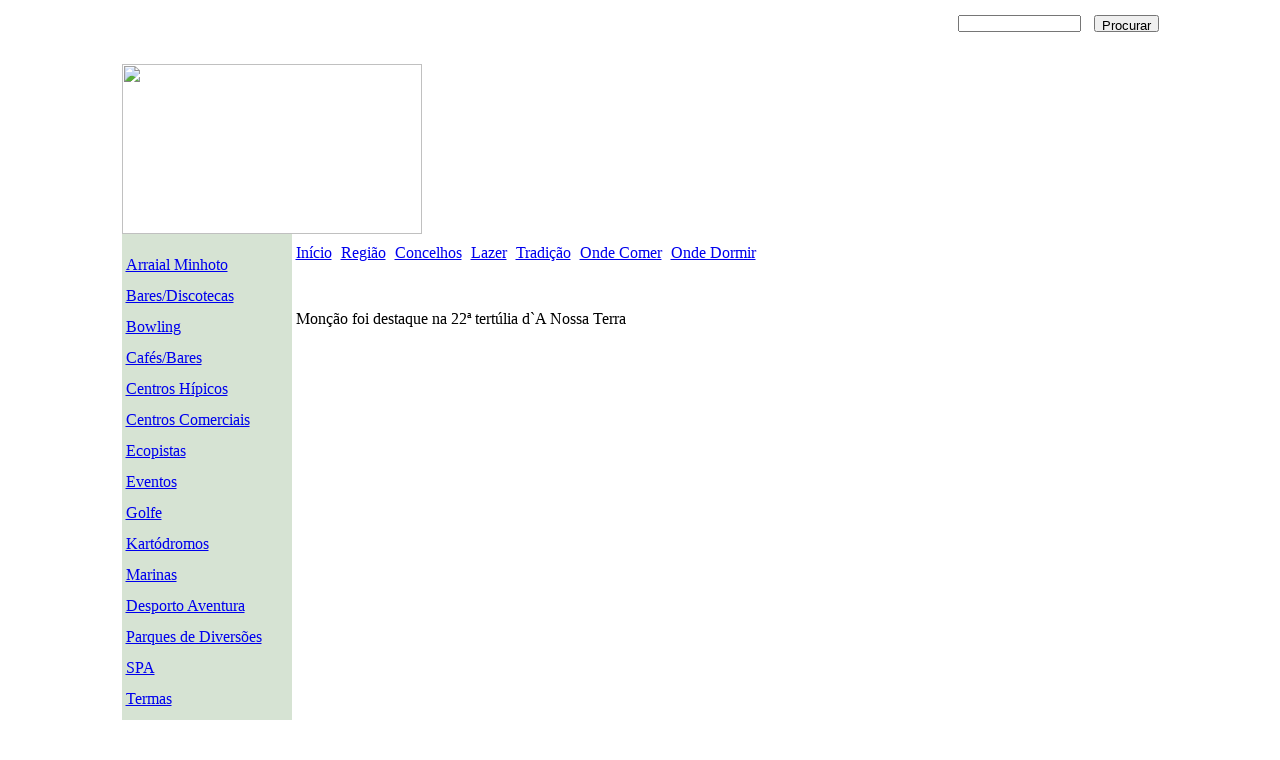

--- FILE ---
content_type: text/html; charset=UTF-8
request_url: http://anossaterra.pt/?co=6673&tp=10&ct=112&cop=0&LG=0&mop=6674&ctd2=&ctd1=&it=pagina_d
body_size: 4867
content:
<!DOCTYPE html PUBLIC "-//W3C//DTD XHTML 1.0 Transitional//EN" "http://www.w3.org/TR/xhtml1/DTD/xhtml1-transitional.dtd">
<html xmlns="http://www.w3.org/1999/xhtml">
<head>
<meta name='Description' content='A Nossa Terra'>
<meta name='Keywords' content='minho a nossa terra braga turismo'>
<meta name='Author' content='Direnor'>
<meta http-equiv='Expires' content='0'>
<meta http-equiv='Content-Type' content='text/html;charset=utf-8'>
<meta http-equiv='Cache-Control' content='no-cache'>
<title>A Nossa Terra</title>
<link href="c/c.css" rel="stylesheet" type="text/css"/>
<script src="j/flash.js" type="text/javascript"></script>
<script src="j/main.js" type="text/javascript"></script>
</head>
<body>
<center>
<table cellspacing="0" cellpadding="0" width="1000px" border="0">
	<tr><td align="left" style="padding-top:7px"><table border="0" cellpadding="0" cellspacing="0" width="100%"><!--Linguas e Pesquisa-->
		<tr>
			<td><table cellpadding="0" cellspacing="0"><!--Linguas-->
	<tr><td style="padding: 0px 21px 0px 9px"><a href=/?1&it=home&LG=0&mop=0 style="cursor:pointer"><img src="i/01.gif" width="16px" height="12px"></a></td><td><a href=/?1&it=home&LG=1&mop=0 style="cursor:pointer"><img src="i/02.gif" width="16px" height="12px"></a></td></tr>
</table></td>
			<form name=fpesq method=get action=/?1&it=pesquisa_res&mop=6674 onsubmit='return tstPesq(this)'>
<input type=hidden name=op value=3>
<input type=hidden name=it value=pesquisa_res>
<input type=hidden name=LG value='0'>
<input type=hidden name=mop value='6674'>
	
<td align="right"><table cellpadding="0" cellspacing="0">
<tr height="11px">
	<td><input class="pesq" name="ptermo" type="text" style="width:115px;height:11px" value=""></td>
	<td width="13px"></td>
	<td><input class="proc" type="submit" style="height:17px" value="Procurar"></td>
</tr>
</table></td>
</form>

<script>
function tstPesq(f) {
	if(f.ptermo.value == '') return e("Introduza a chave a pesquisar.", f.pesq);
	if(f.ptermo.value.length < 3) return e("Introduza a chave a pesquisar maior.", f.pesq);
}
</script>
		</tr>
	</table></td></tr>
	<tr height="32px"><td></td></tr>
	<tr><td align="left" valign="top"><table cellpadding="0" cellspacing="0">
		<tr>
			<td><a  href="/?1&it=home&mop=0"><img src="i/03.gif" width="300px" height="170px"></a></td>
			
		</tr>
	</table></td></tr>
<tr><td align="left" valign="top"><table cellpadding="0" border="0" cellspacing="0"  height="500px"><!--ÁREA UTIL-->
		<tr>
			<td width="170px" style="padding: 10px 0px 0px 0px" bgcolor="#D6E3D3" valign="top" align="left"><table cellpadding="0" cellspacing="0">
	
<tr><td height="2px"></td></tr>

<tr><td style="padding:10px 4px 0px 4px"><table cellpadding="0" cellspacing="0">
	<tr><td><a href="/?co=625&tp=16&ct=0&cop=0&LG=0&mop=904&it=pagina" class="submenu">Arraial Minhoto</a></td></tr>
	<tr height="3px"><td></td></tr>
</table></td></tr>
<tr><td style="padding:10px 4px 0px 4px"><table cellpadding="0" cellspacing="0">
	<tr><td><a href="/?co=659&tp=16&ct=0&cop=0&LG=0&mop=897&it=pagina" class="submenu">Bares/Discotecas</a></td></tr>
	<tr height="3px"><td></td></tr>
</table></td></tr>
<tr><td style="padding:10px 4px 0px 4px"><table cellpadding="0" cellspacing="0">
	<tr><td><a href="/?co=612&tp=16&ct=0&cop=0&LG=0&mop=907&it=pagina" class="submenu">Bowling</a></td></tr>
	<tr height="3px"><td></td></tr>
</table></td></tr>
<tr><td style="padding:10px 4px 0px 4px"><table cellpadding="0" cellspacing="0">
	<tr><td><a href="/?co=658&tp=16&ct=0&cop=0&LG=0&mop=898&it=pagina" class="submenu">Cafés/Bares</a></td></tr>
	<tr height="3px"><td></td></tr>
</table></td></tr>
<tr><td style="padding:10px 4px 0px 4px"><table cellpadding="0" cellspacing="0">
	<tr><td><a href="/?co=646&tp=16&ct=0&cop=0&LG=0&mop=899&it=pagina" class="submenu">Centros Hípicos</a></td></tr>
	<tr height="3px"><td></td></tr>
</table></td></tr>
<tr><td style="padding:10px 4px 0px 4px"><table cellpadding="0" cellspacing="0">
	<tr><td><a href="/?co=604&tp=16&ct=0&cop=0&LG=0&mop=910&it=pagina" class="submenu">Centros Comerciais</a></td></tr>
	<tr height="3px"><td></td></tr>
</table></td></tr>
<tr><td style="padding:10px 4px 0px 4px"><table cellpadding="0" cellspacing="0">
	<tr><td><a href="/?co=616&tp=16&ct=0&cop=0&LG=0&mop=906&it=pagina" class="submenu">Ecopistas</a></td></tr>
	<tr height="3px"><td></td></tr>
</table></td></tr>
<tr><td style="padding:10px 4px 0px 4px"><table cellpadding="0" cellspacing="0">
	<tr><td><a href="/?co=1483&tp=16&ct=0&cop=0&LG=0&mop=1657&it=pagina" class="submenu">Eventos</a></td></tr>
	<tr height="3px"><td></td></tr>
</table></td></tr>
<tr><td style="padding:10px 4px 0px 4px"><table cellpadding="0" cellspacing="0">
	<tr><td><a href="/?co=630&tp=16&ct=0&cop=0&LG=0&mop=902&it=pagina" class="submenu">Golfe</a></td></tr>
	<tr height="3px"><td></td></tr>
</table></td></tr>
<tr><td style="padding:10px 4px 0px 4px"><table cellpadding="0" cellspacing="0">
	<tr><td><a href="/?co=635&tp=16&ct=0&cop=0&LG=0&mop=900&it=pagina" class="submenu">Kartódromos</a></td></tr>
	<tr height="3px"><td></td></tr>
</table></td></tr>
<tr><td style="padding:10px 4px 0px 4px"><table cellpadding="0" cellspacing="0">
	<tr><td><a href="/?co=632&tp=16&ct=0&cop=0&LG=0&mop=901&it=pagina" class="submenu">Marinas</a></td></tr>
	<tr height="3px"><td></td></tr>
</table></td></tr>
<tr><td style="padding:10px 4px 0px 4px"><table cellpadding="0" cellspacing="0">
	<tr><td><a href="/?co=608&tp=16&ct=0&cop=0&LG=0&mop=909&it=pagina" class="submenu">Desporto Aventura</a></td></tr>
	<tr height="3px"><td></td></tr>
</table></td></tr>
<tr><td style="padding:10px 4px 0px 4px"><table cellpadding="0" cellspacing="0">
	<tr><td><a href="/?co=609&tp=16&ct=0&cop=0&LG=0&mop=908&it=pagina" class="submenu">Parques de Diversões</a></td></tr>
	<tr height="3px"><td></td></tr>
</table></td></tr>
<tr><td style="padding:10px 4px 0px 4px"><table cellpadding="0" cellspacing="0">
	<tr><td><a href="/?co=627&tp=16&ct=0&cop=0&LG=0&mop=903&it=pagina" class="submenu">SPA</a></td></tr>
	<tr height="3px"><td></td></tr>
</table></td></tr>
<tr><td style="padding:10px 4px 0px 4px"><table cellpadding="0" cellspacing="0">
	<tr><td><a href="/?co=618&tp=16&ct=0&cop=0&LG=0&mop=905&it=pagina" class="submenu">Termas</a></td></tr>
	<tr height="3px"><td></td></tr>
</table></td></tr>
<tr><td style="padding:10px 4px 0px 4px"><table cellpadding="0" cellspacing="0">
	<tr><td><a href="/?co=1524&tp=16&ct=0&cop=0&LG=0&mop=1647&it=pagina" class="submenu">Percursos Pedestres</a></td></tr>
	<tr height="3px"><td></td></tr>
</table></td></tr>
<tr><td style="padding:10px 4px 0px 4px"><table cellpadding="0" cellspacing="0">
	<tr><td><a href="/?co=4933&tp=16&ct=0&cop=0&LG=0&mop=5047&it=pagina" class="submenu">Atividades Associação A Nossa Terra</a></td></tr>
	<tr height="3px"><td></td></tr>
</table></td></tr>
<tr><td style="padding:10px 4px 0px 4px"><table cellpadding="0" cellspacing="0">
	<tr><td><a href="/?ctd1=28&ctd2=5814&tp=9&ct=112&cop=28&LG=0&mop=5818&it=pagina_d" class="submenu">Aérodromo</a></td></tr>
	<tr height="3px"><td></td></tr>
</table></td></tr>
<tr><td style="padding:10px 4px 0px 4px"><table cellpadding="0" cellspacing="0">
	<tr><td class="submenu_on">Tertúlias d`A Nossa Terra</td></tr>
	<tr height="3px"><td></td></tr>
	<tr><td style="padding:3px 0px 0px 26px "><a href="/?co=6683&tp=10&ct=112&cop=0&LG=0&mop=6684&ctd2=&ctd1=&it=pagina_d" class="submenu_b">Vieira do Minho encerra ciclo de Tertúlias d`A Nossa Terra</a></td></tr></td></tr><tr><td style="padding:3px 0px 0px 26px "><a href="/?co=6679&tp=10&ct=112&cop=0&LG=0&mop=6680&ctd2=&ctd1=&it=pagina_d" class="submenu_b">Paredes de Coura em destaque na 23ª "Tertúlias d`A Nossa Terra"</a></td></tr></td></tr><tr><td style="padding:3px 0px 0px 26px "><a href="/?co=6664&tp=10&ct=112&cop=0&LG=0&mop=6665&ctd2=&ctd1=&it=pagina_d" class="submenu_b">O Concelho de Barcelos em Tertúlias d`A Nossa Terra</a></td></tr></td></tr><tr><td style="padding:3px 0px 0px 26px "><a href="/?co=6661&tp=10&ct=0&cop=0&LG=0&mop=6663&ctd2=&ctd1=&it=pagina_d" class="submenu_b">O concelho de Fafe foi destaque na 20ª Tertúlia d`A Nossa Terra </a></td></tr></td></tr><tr><td style="padding:3px 0px 0px 26px "><a href="/?co=6659&tp=10&ct=112&cop=0&LG=0&mop=6660&ctd2=&ctd1=&it=pagina_d" class="submenu_b">O Concelho de Fafe na 20ª Tertúlia d`A Nossa Terra</a></td></tr></td></tr><tr><td style="padding:3px 0px 0px 26px "><a href="/?co=6653&tp=10&ct=112&cop=0&LG=0&mop=6654&ctd2=&ctd1=&it=pagina_d" class="submenu_b">Viana do Castelo na próxima Tertúlia d`A Nossa Terra</a></td></tr></td></tr><tr><td style="padding:3px 0px 0px 26px "><a href="/?co=6650&tp=10&ct=112&cop=0&LG=0&mop=6651&ctd2=&ctd1=&it=pagina_d" class="submenu_b">Melgaço foi destaque emTertúlias d`A Nossa Terra</a></td></tr></td></tr><tr><td style="padding:3px 0px 0px 26px "><a href="/?co=6646&tp=10&ct=112&cop=0&LG=0&mop=6648&ctd2=&ctd1=&it=pagina_d" class="submenu_b">Póvoa de Lanhoso foi destaque na 17ª Tertúlia d`A Nossa Terra</a></td></tr></td></tr><tr><td style="padding:3px 0px 0px 26px "><a href="/?co=6638&tp=10&ct=112&cop=0&LG=0&mop=6639&ctd2=&ctd1=&it=pagina_d" class="submenu_b">17ª Tertúlia d`A Nossa Terra é dedicada a Póvoa de Lanhoso</a></td></tr></td></tr><tr><td style="padding:3px 0px 0px 26px "><a href="/?co=6633&tp=10&ct=112&cop=0&LG=0&mop=6634&ctd2=&ctd1=&it=pagina_d" class="submenu_b">Cabeceiras de basto na próxima Tertúlia d`A Nossa Terra</a></td></tr></td></tr><tr><td style="padding:3px 0px 0px 26px "><a href="/?co=6629&tp=10&ct=0&cop=0&LG=0&mop=6630&ctd2=&ctd1=&it=pagina_d" class="submenu_b">Amares foi destaque na 13ª Tertúlia d`A Nossa Terra</a></td></tr></td></tr><tr><td style="padding:3px 0px 0px 26px "><a href="/?co=6626&tp=10&ct=112&cop=0&LG=0&mop=6628&ctd2=&ctd1=&it=pagina_d" class="submenu_b">Vizela foi destaque em Tertúlias d`A Nossa Terra</a></td></tr></td></tr><tr><td style="padding:3px 0px 0px 26px "><a href="/?co=6623&tp=10&ct=112&cop=0&LG=0&mop=6624&ctd2=&ctd1=&it=pagina_d" class="submenu_b">Esposende foi  destaque na 11ª Tertúlia d`A Nossa Terra</a></td></tr></td></tr><tr><td style="padding:3px 0px 0px 26px "><a href="/?co=6620&tp=10&ct=112&cop=0&LG=0&mop=6622&ctd2=&ctd1=&it=pagina_d" class="submenu_b">Arcos de Valdevez na 10ª Tertúlia d`A Nossa Terra</a></td></tr></td></tr><tr><td style="padding:3px 0px 0px 26px "><a href="/?co=6613&tp=10&ct=112&cop=0&LG=0&mop=6614&ctd2=&ctd1=&it=pagina_d" class="submenu_b">Valença em destaque na 9ª tertúlia d`A Nossa Terra</a></td></tr></td></tr><tr><td style="padding:3px 0px 0px 26px "><a href="/?co=6606&tp=10&ct=112&cop=0&LG=0&mop=6607&ctd2=&ctd1=&it=pagina_d" class="submenu_b">Vila Nova de Famalicão em destaque nas Tertulias d`A Nossa Terra</a></td></tr></td></tr><tr><td style="padding:3px 0px 0px 26px "><a href="/?co=6596&tp=10&ct=112&cop=0&LG=0&mop=6597&ctd2=&ctd1=&it=pagina_d" class="submenu_b">Ponte da Barca foi destaque em Tertúlias d`A Nossa Terra</a></td></tr></td></tr><tr><td style="padding:3px 0px 0px 26px "><a href="/?co=6334&tp=10&ct=112&cop=0&LG=0&mop=6335&ctd2=&ctd1=&it=pagina_d" class="submenu_b">Vila Nova de Cerveira foi destaque na 5ª Tertúlia d`A Nossa Terra</a></td></tr></td></tr><tr><td style="padding:3px 0px 0px 26px "><a href="/?co=6211&tp=10&ct=112&cop=0&LG=0&mop=6212&ctd2=&ctd1=&it=pagina_d" class="submenu_b">Terras de Bouro foi destaque na 4ª tertúlia d`A Nossa Terra</a></td></tr></td></tr><tr><td style="padding:3px 0px 0px 26px "><a href="/?co=6164&tp=10&ct=112&cop=0&LG=0&mop=6168&ctd2=&ctd1=&it=pagina_d" class="submenu_b">Caminha foi destaque nas "Tertúlias d`A Nossa Terra" - 10 de Julho/FNAC - Braga</a></td></tr></td></tr><tr><td style="padding:3px 0px 0px 26px " class="submenu_b_on">Monção em destaque na 22ª tertúlia d`A Nossa Terra</td></tr></td></tr>

</table></td></tr>


</table></td>
			<td width="826px" style="padding: 10px 0px 0px 4px" valign="top" align="left">
				<table cellpadding="0" cellspacing="0" width="100%">
					<tr><td><table cellpadding="0" cellspacing="0" border="0">
<tr>
<td><a href="/?co=0&tp=0&ct=0&cop=&LG=0&mop=1457&it=home" class="menu">Início</a></td>
<td width="9px"></td><td><a href="/?co=1342&tp=4&ct=0&cop=&LG=0&mop=1330&it=pagina_a" class="menu">Região</a></td>
<td width="9px"></td><td><a href="/?co=0&tp=11&ct=0&cop=0&mop=108&it=pagina" class="menu">Concelhos</a></td>
<td width="9px"></td><td><a href="/?co=1348&tp=4&ct=0&cop=&LG=0&mop=896&it=pagina_a" class="menu_on">Lazer</a></td>
<td width="9px"></td>
<td><a href="/?co=1349&tp=4&ct=0&cop=&LG=0&mop=880&ctd1=&it=pagina_a" class="menu">Tradição</a></td>
<td width="9px"></td><td><a href="/?co=1350&tp=4&ct=0&cop=&LG=0&mop=842&it=pagina_a" class="menu">Onde Comer</a></td>
<td width="9px"></td><td><a href="/?co=1351&tp=4&ct=0&cop=&LG=0&mop=864&it=pagina_a" class="menu">Onde Dormir</a></td>
<td width="9px"></td>
</tr>
</table></td></tr>
	
<tr><td style="padding:48px 0px 48px 0px"><table cellpadding="0" border="0" cellspacing="0" width="100%">
	<!--<tr><td   align="right"><table cellspacing="0" cellpadding="0">
<tr valign=top>
	<td><img src=http://image.weather.com/web/common/intlwxicons/52/34.gif?12122006></td>
	<td width="4px"></td>
	<td class="tempo2" align="left" valign="middle">22&deg;C</td>
</tr>
</table>
</td></tr>-->
	<tr><td valign="top" align="left"><table cellpadding="0" cellspacing="0"><!--Listagem-->
		<tr>
	<td valign="top" align="left"><table cellpadding="0" cellspacing="0" width="434px">
		<tr><td class="titulo" colspan="4">Monção foi destaque na 22ª tertúlia d`A Nossa Terra</td></tr>
		<tr height="3px"><td></td></tr>
		<tr>
			<td width="200px" align="left" class="texto" valign="top">&nbsp; </td>
			<td width="17px"></td>
			<td width="200px" align="left" class="texto" valign="top"></td>
			<td width="17px"></td>
			
		</tr>
	</table></td>
	<td valign="top">
	<div id='flashcontent6673'></div>
	<script>
		var fObj = new FlashObject('slideshow/slideshow2.swf', 'nature', '196px', '186px', 7, '#ffffff');
		fObj.addVariable('xmlfile','./xmlGaleria_pagina_a.php?co=6673');
		fObj.addParam('bgcolor','#ffffff');
		fObj.addParam('wmode','transparent');
		fObj.addParam('width','196px');
		fObj.addParam('height','186px');
		fObj.write('flashcontent6673');
	</script>
</td>


</tr>

	</table></td></tr>
</table></td></tr>
</table></td>
		</tr>
	</table></td></tr>
	<tr><td><table cellpadding="0" cellspacing="0" width="100%">
		<tr>
			<td width="170px"  bgcolor="#D6E3D3" valign="bottom" align="center">
                                                <table width="170" cellpadding="0" border=0 cellspacing="0" border=0  height="110" bgcolor="#347322">
	<tr><td height="7"></td><td></td><td></td></tr>    
	<tr>
		<td width="44" align="center" valign="top"><img src="i/news.png" /></td>
		<td width="2"></td>
		<td align="left" style="color:#D6E3D2; font-size:12px" valign="top"><b>Receba<br>as novidades<br>no seu e-mail</b></td> 
		<td width="5"></td> 
	</tr>
	<form name=fn method=post onsubmit='return tstnews(this)'>
	<input type=hidden name=cc value='d6fc508a8bce57e75d582235006987b3'>
	<input type=hidden name=codlingua value='0'>
	<input type=hidden name=url_retorno value='http://anossaterra.pt/?it=home&op=10'>
	<tr><td height="9"></td> </tr>
	<tr>	
		<td align="right" style="color:#D6E3D2; font-size:11px"><b>nome:</b></td>
		<td width="3"></td>  
		<td align="right" valign="middle"><input  name="nome" type="text" class="news2"  maxlength="170"/></td>
		<td width="5"></td>
	</tr>
	<tr><td height="8"></td> </tr>
	<tr>
		<td align="right" style="color:#D6E3D2; font-size:11px"><b>e-mail:</b></td>
		<td width="2"></td>
		<td align="right" valign="middle"><input  name="email" type="text" class="news2"  maxlength="170"/></td>
		<td width="5"></td>
	</tr>
	<tr><td height="2"></td></tr>
	<tr>
		<td></td>
		<td></td>
		<td align="right" valign="middle" height="14"><input type="submit" value="ok" class="news_btn" /></td>
		<td width="5"></td>
	</tr>
	</form>
	<tr><td height="10"></td></tr>
	<tr><td height="10" bgcolor="#D6E3D3" colspan="4"></td></tr>
</table>

<script>
function tstnews(f) {
      if(f.email.value == '' || f.email.value == 'Newsletter') return e('Insira o seu email.', f.email);
      if(f.email.value != '' && !tstEmail(f.email)) return e('Insira correctamente o seu email.', f.email);
      glTTA(f,'http://news.direnor.pt/adem2.php'); 
      return true;
}
</script>
                                                               
                                                </td>
			<td width="830px" align="center"><table cellpadding="0"  cellspacing="0" width="830px">
               <tr><td height="80px"></td></tr>
				<tr><td valign="top"><table cellpadding="0" border="0" cellspacing="0" width="100%"><!--Vales-->
	<tr>
		<td valign="top" align="center" style="width:140px;" id="vale212" onmouseover="mudaentra(id, '666666');" onmouseout="mudasai(id);">
	<div id="vales212" style="position:relative;top:-16px;width:100%;height:0px;visibility:hidden;text-align:left">
		<div style="position:absolute;z-index:900;width:100%;" id="aux212">
			<ul class=xpto>		
				<li style="height:15px;"></li>
<li><a href="/?co=41&tp=15&ct=0&cop=18&LG=0&mop=304&it=pagina_e">V.N. Cerveira</a></li>
<li><a href="/?co=40&tp=15&ct=0&cop=19&LG=0&mop=289&it=pagina_e">Valença</a></li><li><a href="/?co=39&tp=15&ct=0&cop=20&LG=0&mop=263&it=pagina_e">Paredes de Coura</a></li><li><a href="/?co=38&tp=15&ct=0&cop=21&LG=0&mop=258&it=pagina_e">Monção</a></li><li><a href="/?co=36&tp=15&ct=0&cop=23&LG=0&mop=252&it=pagina_e">Melgaço</a></li><li><a href="/?co=37&tp=15&ct=0&cop=22&LG=0&mop=216&it=pagina_e">Caminha</a></li>
 
			</ul>
		</div>
	</div>
	<span  class="vale">Vale do Minho</span>
</td><td valign="top" align="center" style="width:140px;" id="vale111" onmouseover="mudaentra(id, '4444');" onmouseout="mudasai(id);">
	<div id="vales111" style="position:relative;top:-16px;width:100%;height:0px;visibility:hidden;text-align:left">
		<div style="position:absolute;z-index:900;width:100%;" id="aux111">
			<ul class=xpto>		
				<li style="height:15px;"></li>
<li><a href="/?co=35&tp=15&ct=0&cop=24&LG=0&mop=294&it=pagina_e">Viana do Castelo</a></li>
<li><a href="/?co=33&tp=15&ct=0&cop=26&LG=0&mop=274&it=pagina_e">Ponte de Lima</a></li><li><a href="/?co=34&tp=15&ct=0&cop=25&LG=0&mop=268&it=pagina_e">Ponte da Barca</a></li><li><a href="/?co=32&tp=15&ct=0&cop=27&LG=0&mop=204&it=pagina_e">Arcos de Valdevez</a></li>
 
			</ul>
		</div>
	</div>
	<span  class="vale">Vale do Lima</span>
</td><td valign="top" align="center" style="width:140px;" id="vale213" onmouseover="mudaentra(id, '88888888');" onmouseout="mudasai(id);">
	<div id="vales213" style="position:relative;top:-16px;width:100%;height:0px;visibility:hidden;text-align:left">
		<div style="position:absolute;z-index:900;width:100%;" id="aux213">
			<ul class=xpto>		
				<li style="height:15px;"></li>
<li><a href="/?co=49&tp=15&ct=0&cop=10&LG=0&mop=317&it=pagina_e">Vila Verde</a></li>
<li><a href="/?co=48&tp=15&ct=0&cop=11&LG=0&mop=299&it=pagina_e">Vieira do Minho</a></li><li><a href="/?co=47&tp=15&ct=0&cop=12&LG=0&mop=284&it=pagina_e">Terras de Bouro</a></li><li><a href="/?co=46&tp=15&ct=0&cop=13&LG=0&mop=279&it=pagina_e">Póvoa de Lanhoso</a></li><li><a href="/?co=44&tp=15&ct=0&cop=15&LG=0&mop=226&it=pagina_e">Esposende</a></li><li><a href="/?co=45&tp=15&ct=0&cop=14&LG=0&mop=198&it=pagina_e">Braga</a></li><li><a href="/?co=43&tp=15&ct=0&cop=16&LG=0&mop=191&it=pagina_e">Barcelos</a></li><li><a href="/?co=42&tp=15&ct=0&cop=17&LG=0&mop=180&it=pagina_e">Amares</a></li>
 
			</ul>
		</div>
	</div>
	<span  class="vale">Vale do Cávado</span>
</td><td valign="top" align="center" style="width:140px;" id="vale214" onmouseover="mudaentra(id, '666666');" onmouseout="mudasai(id);">
	<div id="vales214" style="position:relative;top:-16px;width:100%;height:0px;visibility:hidden;text-align:left">
		<div style="position:absolute;z-index:900;width:100%;" id="aux214">
			<ul class=xpto>		
				<li style="height:15px;"></li>
<li><a href="/?co=54&tp=15&ct=0&cop=5&LG=0&mop=323&it=pagina_e">Vizela</a></li>
<li><a href="/?co=55&tp=15&ct=0&cop=4&LG=0&mop=309&it=pagina_e">V.N. Famalicão</a></li><li><a href="/?co=53&tp=15&ct=0&cop=6&LG=0&mop=246&it=pagina_e">Guimarães</a></li><li><a href="/?co=52&tp=15&ct=0&cop=7&LG=0&mop=239&it=pagina_e">Fafe</a></li><li><a href="/?co=51&tp=15&ct=0&cop=8&LG=0&mop=221&it=pagina_e">Celorico de Basto</a></li><li><a href="/?co=50&tp=15&ct=0&cop=9&LG=0&mop=207&it=pagina_e">Cabeceiras de Basto</a></li>
 
			</ul>
		</div>
	</div>
	<span  class="vale">Vale do Ave e Terras de Basto</span>
</td>
	</tr>
</table></td></tr>
				<tr><td align="center"><table cellpadding="0" border="0" cellspacing="0" width="100%">
					<tr height="30px"><td align="center"><a href="/?1&it=contacto&mop=0" class="link">Contactos</a> | <a href="/?1&it=mapa&mop=0" class="link">Mapa do site</a></td></tr>
				</table></td></tr>
			</table></td>
		</tr>
	</table></td></tr>
	
</table>
<table cellspacing="0" cellpadding="0" width="1000px" border="0">
	<tr><td height="5px"></td></tr>
	<tr>
		<td align="left" class="texto">Copyright &copy 2008 A Nossa Terra. Todos os Direitos Reservados</td>
		<td align="right"  class="texto">Desenvolvido por: <a href="http://www.direnor.pt" class="texto" target="_blank">Direnor</a></td>
	</tr>
</table>
</body>
</html>


